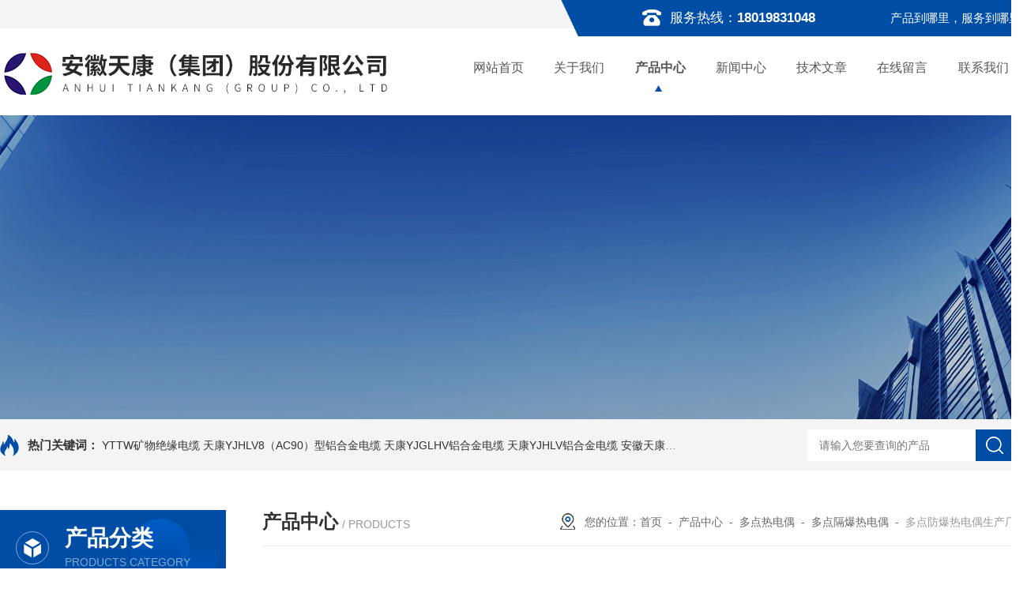

--- FILE ---
content_type: text/html; charset=utf-8
request_url: http://www.ahktc.com/ahktc-Products-3579688/
body_size: 8060
content:
<!DOCTYPE html PUBLIC "-//W3C//DTD XHTML 1.0 Transitional//EN" "http://www.w3.org/TR/xhtml1/DTD/xhtml1-transitional.dtd">
<html xmlns="http://www.w3.org/1999/xhtml">
<head>
<meta http-equiv="Content-Type" content="text/html; charset=utf-8" />
<TITLE>多点防爆热电偶生产厂家-安徽天康（集团）股份有限公司</TITLE>
<META NAME="Keywords" CONTENT="多点防爆热电偶生产厂家">
<META NAME="Description" CONTENT="安徽天康（集团）股份有限公司所提供的多点防爆热电偶生产厂家质量可靠、规格齐全,安徽天康（集团）股份有限公司不仅具有专业的技术水平,更有良好的售后服务和优质的解决方案,欢迎您来电咨询此产品具体参数及价格等详细信息！">
<link rel="stylesheet" type="text/css" href="/skins/83214/css/swiper.min.css">
<script src="/skins/83214/js/jqueryNew.min.js"></script>
<script src="/skins/83214/js/swiper.min.js"></script>
<link rel="stylesheet" type="text/css" href="/skins/83214/css/style.css"/>
<link rel="shortcut icon" href="/skins/83214/favicon.ico">
<!--导航当前状态 JS-->
<script language="javascript" type="text/javascript"> 
var nav= '3';
</script>
<!--导航当前状态 JS END-->
<script type="application/ld+json">
{
"@context": "https://ziyuan.baidu.com/contexts/cambrian.jsonld",
"@id": "http://www.ahktc.com/ahktc-Products-3579688/",
"title": "多点防爆热电偶生产厂家",
"pubDate": "2013-11-15T20:05:22",
"upDate": "2024-07-11T17:38:30"
    }</script>
<script type="text/javascript" src="/ajax/common.ashx"></script>
<script src="/ajax/NewPersonalStyle.Classes.SendMSG,NewPersonalStyle.ashx" type="text/javascript"></script>
<script type="text/javascript">
var viewNames = "";
var cookieArr = document.cookie.match(new RegExp("ViewNames" + "=[_0-9]*", "gi"));
if (cookieArr != null && cookieArr.length > 0) {
   var cookieVal = cookieArr[0].split("=");
    if (cookieVal[0] == "ViewNames") {
        viewNames = unescape(cookieVal[1]);
    }
}
if (viewNames == "") {
    var exp = new Date();
    exp.setTime(exp.getTime() + 7 * 24 * 60 * 60 * 1000);
    viewNames = new Date().valueOf() + "_" + Math.round(Math.random() * 1000 + 1000);
    document.cookie = "ViewNames" + "=" + escape(viewNames) + "; expires" + "=" + exp.toGMTString();
}
SendMSG.ToSaveViewLog("3579688", "ProductsInfo",viewNames, function() {});
</script>
<script language="javaScript" src="/js/JSChat.js"></script><script language="javaScript">function ChatBoxClickGXH() { DoChatBoxClickGXH('http://chat.gkzhan.com',95222) }</script><script>!window.jQuery && document.write('<script src="https://public.mtnets.com/Plugins/jQuery/2.2.4/jquery-2.2.4.min.js">'+'</scr'+'ipt>');</script><script type="text/javascript" src="http://chat.gkzhan.com/chat/KFCenterBox/83214"></script><script type="text/javascript" src="http://chat.gkzhan.com/chat/KFLeftBox/83214"></script><script>
(function(){
var bp = document.createElement('script');
var curProtocol = window.location.protocol.split(':')[0];
if (curProtocol === 'https') {
bp.src = 'https://zz.bdstatic.com/linksubmit/push.js';
}
else {
bp.src = 'http://push.zhanzhang.baidu.com/push.js';
}
var s = document.getElementsByTagName("script")[0];
s.parentNode.insertBefore(bp, s);
})();
</script>
</head>

<body>

<!--头部 开始-->
<div id="header">
  <div class="head_t">
    <div class="w1300"><span class="top_tel fr">服务热线：<b>18019831048</b><i>产品到哪里，服务到哪里 !</i></span></div>
  </div>
  <div class="head_b w1300">
    <div class="logo fl"><a href="/"><img src="/skins/83214/images/logo.jpg" alt="安徽天康（集团）股份有限公司" /></a></div>
    <div class="nav fr">
      <ul>
        <li id="navId1" class="nav_item"><a href="/">网站首页</a><em></em></li>
        <li id="navId2" class="nav_item"><a href="/aboutus.html">关于我们</a><em></em></li>
        <li id="navId3" class="nav_item"><a href="/products.html">产品中心</a><em></em></li>
        <li id="navId4" class="nav_item"><a href="/news.html">新闻中心</a><em></em></li>
        <li id="navId5" class="nav_item"><a href="/article.html">技术文章</a><em></em></li>
        <li id="navId6" class="nav_item"><a href="/order.html">在线留言</a><em></em></li>
        <li id="navId7" class="nav_item"><a href="/contact.html">联系我们</a><em></em></li>
      </ul>
    </div>
  </div>
</div>
<!--头部 结束--> 
<script language="javascript" type="text/javascript">
  try {
      document.getElementById("navId" + nav).className = "nav_item nav_active";
  }
  catch (e) {}
</script> 

<script src="http://www.gkzhan.com/mystat.aspx?u=ahktc"></script>
<!--nyBanner 开始-->
<div class="nyBanner"><img src="/skins/83214/images/nybanner.jpg" /></div>
<!--nyBanner 结束--> 

<!--热门关键词&搜索 开始-->
<div class="ly_hotkw_search">
  <div class="hotkw_search w1300">
    <div class="hotkw_left"><span>热门关键词：</span> 
  
  <a href="/ahktc-Products-9541616/">YTTW矿物绝缘电缆</a> 
  
  <a href="/ahktc-Products-8583629/">天康YJHLV8（AC90）型铝合金电缆</a> 
  
  <a href="/ahktc-Products-8583627/">天康YJGLHV铝合金电缆</a> 
  
  <a href="/ahktc-Products-8583626/">天康YJHLV铝合金电缆</a> 
  

  
  <a href="/ahktc-Products-8583623/">安徽天康YJXLHV铝合金电缆</a> 
  
  <a href="/ahktc-Products-8583622/">天康YJLHV铝合金电缆</a> 
  
  <a href="/ahktc-Products-8583621/">常规BPYJVP变频电缆</a> 
  
  <a href="/ahktc-Products-8583619/">天康WDZ-BPYJEPP2变频电缆</a> 
  

  
  <a href="/ahktc-Products-8583618/">BPGVP2变频器电缆</a> 
  
  <a href="/ahktc-Products-8583617/">天康BPGGPP2变频电缆</a> 
  
  <a href="/ahktc-Products-8583616/">天康BPGGPP2变频电缆价格</a> 
  
  <a href="/ahktc-Products-8577109/">QSDVPVP-2-2电源信号综合电缆</a> 
  

  
  <a href="/ahktc-Products-8577100/">QXSFP3PF综合电缆</a> 
  
  <a href="/ahktc-Products-8577087/">QXYTER综合电缆</a> 
  
  <a href="/ahktc-Products-8577071/">SFYP2H综合电缆</a> 
  
  <a href="/ahktc-Products-8576966/">ZHSPEVP-6综合电缆</a> 
  
</div>
    <div class="h_Search ny_Search">
      <form action="/products.html" method="post" onsubmit="return checkFrom(this);">
        <div class="sc_ipt">
          <input type="text" name="keyword" placeholder="请输入您要查询的产品">
        </div>
        <div class="sc_btn">
          <input type="submit" value="">
        </div>
        <div class="clear"></div>
      </form>
    </div>
    <div class="clear"></div>
  </div>
</div>
<!--热门关键词&搜索 结束--> 

<!--产品中心主体内容 开始-->
<div class="NyMain_box">
  <div class="NyMain w1300">
    <div class="Ny_left">
        <div class="cp_type">
            <div class="hd">
                <i><img src="/skins/83214/images/menu_ico1.png"></i>
                <b>产品分类</b>
                <p>products category</p>
            </div>
            <div class="bd">
                <ul>
                    
                    <li>
                        <p><a href="/ahktc-ParentList-279549/">多点热电偶</a><span></span></p>
                        <div> 
                             
                            <a href="/ahktc-SonList-321653/">多点隔爆热电偶</a> 
                            
                        </div>
                    </li>
                    
                </ul>
                <div class="ckgd"><a href="/products.html">查看全部产品 &gt;&gt;</a></div>
            </div>
        </div>
        
      <div class="xgwz">
        <div class="xgwz_bt">
          <i><img src="/skins/83214/images/menu_ico2.png"></i>
          <b>相关文章</b>
          <p>Related articles</p>
        </div>
        <div class="xgwz_list">
          <ul>
             
            <li>
              <p><a href="/ahktc-Article-439668/" title="多点防爆热电偶石油化工精馏塔温度监测的安全卫士"><i></i>多点防爆热电偶石油化工精馏塔温度监测的安全卫士</a></p>
            </li>
            
            <li>
              <p><a href="/ahktc-Article-397552/" title="多点防爆热电偶的结构解析：安全与效率的双重保障"><i></i>多点防爆热电偶的结构解析：安全与效率的双重保障</a></p>
            </li>
            
            <li>
              <p><a href="/ahktc-Article-314631/" title="想使用好多点防爆热电偶，这些定律一定要知道"><i></i>想使用好多点防爆热电偶，这些定律一定要知道</a></p>
            </li>
            
            <li>
              <p><a href="/ahktc-Article-132002/" title="真空压力表的分类及其使用注意事项"><i></i>真空压力表的分类及其使用注意事项</a></p>
            </li>
            
            <li>
              <p><a href="/ahktc-Article-122270/" title="变送器测量信号传递滞后的影响"><i></i>变送器测量信号传递滞后的影响</a></p>
            </li>
            
          </ul>
        </div>
      </div>
      
    </div>
    <div class="Ny_right">
      <div class="NyRight_Top">
        <p>产品中心<font>/ products</font></p>
        <div class="lyMbx"> <img src="/skins/83214/images/MbxIco.png">您的位置：<a href="/">首页</a>&nbsp;&nbsp;-&nbsp;&nbsp;<a href="/products.html">产品中心</a>&nbsp;&nbsp;-&nbsp;&nbsp;<a href="/ahktc-ParentList-279549/">多点热电偶</a>&nbsp;&nbsp;-&nbsp;&nbsp;<a href="/ahktc-SonList-321653/">多点隔爆热电偶</a>&nbsp;&nbsp;-&nbsp;&nbsp;<span>多点防爆热电偶生产厂家</span> 
           
           </div>
        <div class="clear"></div>
      </div>
     <div class="NyProDetail">
       <!--pro_detail_main start-->
    <div class="pro_detail_main">
    <div class="prodetail_img">
      <div id="preview">
              <div class="jqzoom_wrap">
                <div class="jqzoom" id="spec-n1"> 
                  <div id="ceshi" style=""> <img src="http://img56.gkzhan.com/gxhpic_2e6e42f937/0a02d76df0042fb1ebb7cb35395123397cda8dd8a0a719c7fff4d4e24939f9d885745ca6cae25845.jpg" jqimg="http://img56.gkzhan.com/gxhpic_2e6e42f937/0a02d76df0042fb1ebb7cb35395123397cda8dd8a0a719c7fff4d4e24939f9d885745ca6cae25845.jpg" /> </div>
                </div>
              </div>
              <div id="spec-n5">
                <div id="spec-list">
                  <ul class="list-h"  >
                    
                    <li>
                      <p><img  onclick="jQuery('.videoItem').hide();mybaidu.window.SetPause();" src="http://img56.gkzhan.com/gxhpic_2e6e42f937/0a02d76df0042fb1ebb7cb35395123397cda8dd8a0a719c7fff4d4e24939f9d885745ca6cae25845_800_800_5.jpg" alt="" data-zoom-image="http://img56.gkzhan.com/gxhpic_2e6e42f937/0a02d76df0042fb1ebb7cb35395123397cda8dd8a0a719c7fff4d4e24939f9d885745ca6cae25845_800_800_5.jpg" onload="DrawImage(this,460,300)"></p>
                    </li>
                    
                  </ul>
                </div>
              </div>
            </div>
      <script type=text/javascript>
            $(function(){			
               $("#ceshi").jqueryzoom({
                    xzoom:440,
                    yzoom:440,
                    offset:10,
                    position:"right",
                    preload:1,
                    lens:1
                });							
                /*$("#spec-list").jdMarquee({
                    deriction:"left",
                    step:1,
                    speed:4,
                    delay:10,
                    control:true,
                    _front:"#spec-right",
                    _back:"#spec-left"
                });*/
                $("#spec-list li").bind("mouseover",function(){
                    var src=$(this).children().children('img').attr("src");
                    $("#ceshi").css("width", "100%");
                    $("#ceshi").css("height", "100%");
                    $("#ceshi").css("position", "");
                    $("#spec-n1 img").eq(0).attr({
                        src:src.replace("\/n5\/","\/n1\/"),
                        jqimg:src.replace("\/n5\/","\/n0\/")
                    });
                    $("#spec-list li p").each(function(){
                        $(this).css({
                            "border":"1px solid #ccc"
                        });
                        })
                    $(this).children('p').css({
                        "border":"1px solid #004da5"
                    });
                });	
            })
        </script> 
      <script type=text/javascript src="/skins/83214/js/lib.js"></script> 
      <script type=text/javascript src="/skins/83214/js/zzsc.js"></script> 
    </div>
    <div class="pro_detail_text">
            <p>多点防爆热电偶生产厂家</p>
            <i></i>
            <div class="jyms">
              <h1>多点防爆热电偶生产厂家</h1>
            </div>
            <ul>
              <li><img src="/skins/83214/images/dot.png" /><span>产品型号：</span></li>
              <li><img src="/skins/83214/images/dot.png" /><span>厂商性质：</span>生产厂家</li>
              <li><img src="/skins/83214/images/dot.png" /><span>更新时间：</span>2024-07-11</li>
              <li><img src="/skins/83214/images/dot.png" /><span>访&nbsp;&nbsp;问&nbsp;&nbsp;量：</span>1348</li>
              <div class="clear"></div>
            </ul>
            <div class="pro_detail_btn"><a href="#cpzx" class="prodtl_btn1"><img src="/skins/83214/images/zx.png">立即咨询</a>
              <p><img src="/skins/83214/images/pro_tel.png">联系电话：<font>0550-7531986</font></p>
            </div>
          </div>
    <div class="clear"></div>
  </div>
    <!--pro_detail_main end-->
    <div class="NyProDetail_Con">
            	<div class="NyProDetail_Title">产品详情</div>
                <div class="NyProDetailCon" id="c_detail_wrap">
                	<p><strong>多点防爆热电偶生产厂家</strong>的应用</p><p><strong>厂家：，，徐</strong></p><p>适合生产现场存在易燃易爆化合物，须同时测量多个位置或位置的多处测量。广泛应用于石油化工精馏塔装置</p><p><strong>多点防爆热电偶</strong>的主要技术参数</p><p>电气出口：M20x1.5NPTI1/2</p><p>热响应时间：&le;8S</p><p>偶丝直径：Ф1. Ф2. Ф3</p><p>防护等级：IP65</p><p>隔爆等级：d‖BT4.d‖CT5<br />&nbsp;</p><p>&nbsp;</p><table border="1" cellpadding="0" cellspacing="0" style="font-family:simsun"><tbody><tr><td colspan="2" rowspan="2"><p><strong>多点防爆热电偶</strong></p><p>&nbsp;&nbsp;&nbsp;&nbsp;&nbsp;型号及规格</p></td></tr><tr><td>&nbsp;</td></tr><tr><td>&nbsp;</td><td colspan="2"><table border="1" cellspacing="0"><tbody><tr><td>型号</td><td>分 度 号</td><td>测温范围 ℃</td><td>测量点数</td><td>安装固定形式</td></tr><tr><td>WRN-240D</td><td>K</td><td>0-800</td><td rowspan="4">2&mdash;12</td><td rowspan="2">固定螺纹</td></tr><tr><td>WRE-240D</td><td>E</td><td>0-600</td></tr><tr><td>WRN-440D</td><td>K</td><td>0-800</td><td rowspan="2">固定法兰</td></tr><tr><td>WRE-440D</td><td>E</td><td>0-600</td></tr></tbody></table></td></tr><tr><td rowspan="3">&nbsp;</td><td colspan="2">1） 热电偶I级按协议订货；</td></tr><tr><td colspan="2">2） 保护管其余材质根据协议订货；</td></tr><tr><td colspan="2">3） 外保护管用户应自备；</td></tr></tbody></table><p><span style="background-color:white; font-family:宋体">安徽天康集团康泰仪表电缆缆厂是中国zui大的温度仪表生产基地，</span><span style="background-color:white; font-family:宋体">热电阻，热电偶产品：</span><span style="background-color:white; font-family:arial">&nbsp;</span><span style="background-color:white; font-family:宋体">高温高压热电偶、耐磨热电偶、铂铑热电偶、</span><span style="background-color:white; font-family:宋体">双金属温度计、压力表等产品。</span><strong>多点防爆热电偶的</strong><span style="background-color:white; font-family:宋体">选型：规格、型号、分度号</span><span style="background-color:white; font-family:arial">&nbsp;</span><span style="background-color:white; font-family:宋体">、</span><span style="background-color:white; font-family:宋体">温度范围</span><span style="background-color:white; font-family:arial">&nbsp;</span><span style="background-color:white; font-family:宋体">、</span>测量点数、<span style="background-color:white; font-family:宋体">长度和直径。</span></p><p><strong><span style="background-color:white; font-family:宋体">关键词</span></strong><span style="background-color:white; font-family:宋体">：<strong>多点防爆热电偶厂家,多点隔爆热电偶,多点复合式防爆热电偶,多点捆绑式防爆热电偶</strong></span></p><p><span style="background-color:white; font-family:宋体">公司：www.ahktc.com</span></p>
               </div>
            </div>
            
            <div class="NyProDetail_Msg" id="cpzx">
            	<div class="NyProDetail_Title">在线咨询</div>
                <div class="ly_msg">
                	 <link rel="stylesheet" type="text/css" href="/css/MessageBoard_style.css">
<script language="javascript" src="/skins/Scripts/order.js?v=20210318" type="text/javascript"></script>
<a name="order" id="order"></a>
<div class="ly_msg" id="ly_msg">
<form method="post" name="form2" id="form2">
	<h3>留言框  </h3>
	<ul>
		<li>
			<h4 class="xh">产品：</h4>
			<div class="msg_ipt1"><input class="textborder" size="30" name="Product" id="Product" value="多点防爆热电偶生产厂家"  placeholder="请输入产品名称" /></div>
		</li>
		<li>
			<h4>您的单位：</h4>
			<div class="msg_ipt12"><input class="textborder" size="42" name="department" id="department"  placeholder="请输入您的单位名称" /></div>
		</li>
		<li>
			<h4 class="xh">您的姓名：</h4>
			<div class="msg_ipt1"><input class="textborder" size="16" name="yourname" id="yourname"  placeholder="请输入您的姓名"/></div>
		</li>
		<li>
			<h4 class="xh">联系电话：</h4>
			<div class="msg_ipt1"><input class="textborder" size="30" name="phone" id="phone"  placeholder="请输入您的联系电话"/></div>
		</li>
		<li>
			<h4>常用邮箱：</h4>
			<div class="msg_ipt12"><input class="textborder" size="30" name="email" id="email" placeholder="请输入您的常用邮箱"/></div>
		</li>
        <li>
			<h4>省份：</h4>
			<div class="msg_ipt12"><select id="selPvc" class="msg_option">
							<option value="0" selected="selected">请选择您所在的省份</option>
			 <option value="1">安徽</option> <option value="2">北京</option> <option value="3">福建</option> <option value="4">甘肃</option> <option value="5">广东</option> <option value="6">广西</option> <option value="7">贵州</option> <option value="8">海南</option> <option value="9">河北</option> <option value="10">河南</option> <option value="11">黑龙江</option> <option value="12">湖北</option> <option value="13">湖南</option> <option value="14">吉林</option> <option value="15">江苏</option> <option value="16">江西</option> <option value="17">辽宁</option> <option value="18">内蒙古</option> <option value="19">宁夏</option> <option value="20">青海</option> <option value="21">山东</option> <option value="22">山西</option> <option value="23">陕西</option> <option value="24">上海</option> <option value="25">四川</option> <option value="26">天津</option> <option value="27">新疆</option> <option value="28">西藏</option> <option value="29">云南</option> <option value="30">浙江</option> <option value="31">重庆</option> <option value="32">香港</option> <option value="33">澳门</option> <option value="34">中国台湾</option> <option value="35">国外</option>	
                             </select></div>
		</li>
		<li>
			<h4>详细地址：</h4>
			<div class="msg_ipt12"><input class="textborder" size="50" name="addr" id="addr" placeholder="请输入您的详细地址"/></div>
		</li>
		
        <li>
			<h4>补充说明：</h4>
			<div class="msg_ipt12 msg_ipt0"><textarea class="areatext" style="width:100%;" name="message" rows="8" cols="65" id="message"  placeholder="请输入您的任何要求、意见或建议"></textarea></div>
		</li>
		<li>
			<h4 class="xh">验证码：</h4>
			<div class="msg_ipt2">
            	<div class="c_yzm">
                    <input class="textborder" size="4" name="Vnum" id="Vnum"/>
                    <a href="javascript:void(0);" class="yzm_img"><img src="/Image.aspx" title="点击刷新验证码" onclick="this.src='/image.aspx?'+ Math.random();"  width="90" height="34" /></a>
                </div>
                <span>请输入计算结果（填写阿拉伯数字），如：三加四=7</span>
            </div>
		</li>
		<li>
			<h4></h4>
			<div class="msg_btn"><input type="button" onclick="return Validate();" value="提 交" name="ok"  class="msg_btn1"/><input type="reset" value="重 填" name="no" /></div>
		</li>
	</ul>	
    <input name="PvcKey" id="PvcHid" type="hidden" value="" />
</form>
</div>

                </div>
            </div>
    <div class="NyPrevNext">
                <ul>
                  <li>上一篇：<a href="/ahktc-Products-3579687/">B型热电偶（铂铑）WRR2-131,L=1150/1000</a></li>
                  <li>下一篇：<a href="/ahktc-Products-3579691/">多点（铠装）热电偶（阻）</a></li>
                </ul>
                <a class="fhlb_btn" href="/products.html">
                  <img src="/skins/83214/images/fhlb.png" />
                  <p>返回列表</p>
                </a>
            </div>
    </div>
     
     
    </div>
  </div>
</div>

<!--产品中心主体内容 结束--> 

<!--底部 开始-->
<div class="h_foot_box">
  <div class="h_foot w1300 clearfix">
    <div class="h_foot_t">
      <div class="foot_l">
        <div class="li_f">
          <div class="h4_a">关于我们</div>
          <ul class="clearfix">
            <li><a href="/aboutus.html">公司介绍</a></li>
            <li><a href="/honor.html">荣誉资质</a></li>
          </ul>
        </div>
        <div class="li_f">
          <div class="h4_a">新闻资讯</div>
          <ul class="clearfix">
            <li><a href="/news.html">新闻中心</a></li>
            <li><a href="/article.html">技术文章</a></li>
          </ul>
        </div>
        <div class="li_f">
          <div class="h4_a">联系我们</div>
          <ul class="clearfix">
            <li><a href="/contact.html">联系我们</a></li>
            <li><a href="/order.html">在线留言</a></li>
          </ul>
        </div>
        <div class="li_f">
          <div class="h4_a">产品中心</div>
          <ul class="clearfix">
               
                <li><a href="/ahktc-ParentList-279549/">多点热电偶</a></li>
             
          </ul>
        </div>
      </div>
      <div class="foot_r">
        <div class="foot_tel">0550-7531986</div>
        <div class="ewm"> <span class="span_1"><img src="/skins/83214/images/ewm1.jpg"></span> <span class="span_2"> 扫码<br>
          加微信 </span> </div>
      </div>
    </div>
    <div class="h_foot_b"> 版权所有&copy;2026 安徽天康（集团）股份有限公司 All Rights Reserved&nbsp;&nbsp;&nbsp;<a href="http://beian.miit.gov.cn" target="_blank" rel="nofollow">备案号：</a>&nbsp;&nbsp;&nbsp;<a href="/sitemap.xml" target="_blank">sitemap.xml</a>&nbsp;&nbsp;&nbsp;技术支持：<a href="http://www.gkzhan.com" target="_blank" rel="nofollow">智能制造网</a>&nbsp;&nbsp;&nbsp;<a href="http://www.gkzhan.com/login" target="_blank" rel="nofollow">管理登陆</a> </div>
  </div>
</div>
<!--底部 结束--> 
<!--右侧客服 开始-->
<div id="gxhxwtmobile" style="display:none;">18019831048</div>
 <div class="kfView" style="right:0;display:none;">
    <div class="kfTop">
        <i></i><span>服务热线</span><p>0550-7531986</p>
    </div>
    <div class="kfMain">
        <ul>    
            <li><a onclick="ChatBoxClickGXH()" href="" target="_self"><img src="/skins/83214/images/kfIco1.png" />在线咨询</a></li>
            <!--<li><a id="copy"><img src="/skins/83214/images/kfQq.png" />1105449117</a></li>-->
        </ul>
        <div class="kfEwm">
            <img src="/skins/83214/images/ewm1.jpg" /><p>扫码加微信</p>
        </div>
    </div>   
    <div class="toTop"><img src="/skins/83214/images/toTop.png" />返回顶部</div>
    <div class="kfBtn">
        <p>点<br>击<br>隐<br>藏<br><img src="/skins/83214/images/rIco.png" /></p>
    </div>
</div>
<script src="/skins/83214/js/kf.js"></script>
<!--右侧客服 结束-->
<script src="/skins/83214/js/pt_js.js"></script>

<script> document.body.onselectstart=document.body.oncontextmenu=function(){return false;};</script>

 <script type='text/javascript' src='/js/VideoIfrmeReload.js?v=001'></script>
  
</html>
</body>